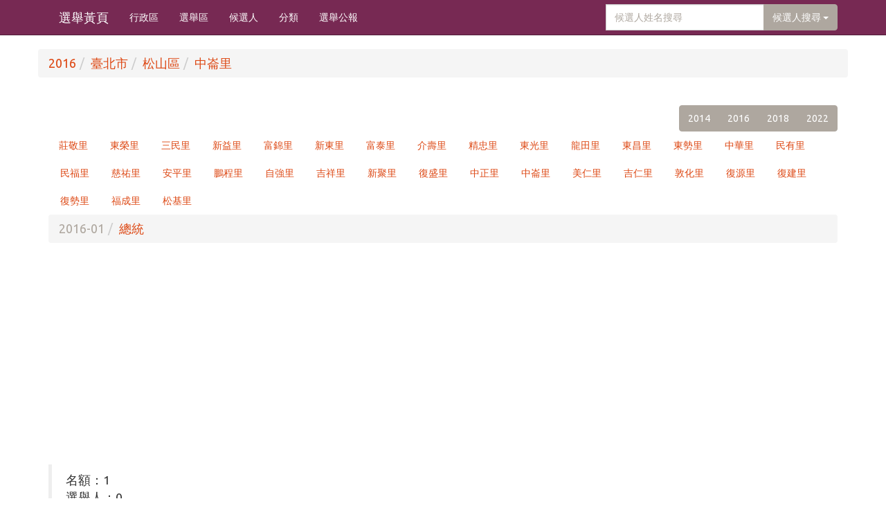

--- FILE ---
content_type: text/html; charset=UTF-8
request_url: https://elections.olc.tw/areas/index/55085a0d-eff4-47fa-824c-3584acb5b862
body_size: 6889
content:
<!DOCTYPE html>
<html lang="zh-TW">
    <head>
        <meta http-equiv="Content-Type" content="text/html; charset=utf-8" />        <title>2016 > 臺北市 > 松山區 > 中崙里行政區 @ 選舉黃頁</title><link href="/favicon.ico" type="image/x-icon" rel="icon"/><link href="/favicon.ico" type="image/x-icon" rel="shortcut icon"/><meta name="description" content="總統, 立法委員, 立法委員, 立法委員, 副總統等各種候選人的資訊。選舉黃頁提供了各種發生在中華民國的選舉資訊，主要聚焦在各種候選人"/><meta name="viewport" content="width=device-width, initial-scale=1.0"/><link rel="stylesheet" type="text/css" href="/css/jquery-ui.css"/><link rel="stylesheet" type="text/css" href="/css/bootstrap.min.css"/><link rel="stylesheet" type="text/css" href="/css/animate.css"/><link rel="stylesheet" href="https://cdnjs.cloudflare.com/ajax/libs/openlayers/4.6.4/ol.css" type="text/css"><link rel="stylesheet" type="text/css" href="/css/default.css"/><script type="text/javascript" src="/js/jquery.js"></script>        <script>
            var base_url = 'https://elections.olc.tw/';
        </script>
        <script async src="//pagead2.googlesyndication.com/pagead/js/adsbygoogle.js"></script>
        <script>
        (adsbygoogle = window.adsbygoogle || []).push({
        google_ad_client: "ca-pub-5571465503362954",
        enable_page_level_ads: true
        });
        </script>
    </head>
    <body>
        <nav class="navbar navbar-static-top navbar-inverse">
            <div class="navbar-inner">
                <div class="container">
                    <div class="navbar-header">
                        <a href="/" class="navbar-brand">選舉黃頁</a>                        <button type="button" class="navbar-toggle" data-toggle="collapse" data-target="#navbar-collapse">
                            <span class="icon-bar"></span>
                            <span class="icon-bar"></span>
                            <span class="icon-bar"></span>
                        </button>
                    </div>
                    <div class="collapse navbar-collapse" id="navbar-collapse">
                        <ul class="nav navbar-nav">
                            <li><a href="/areas" class="">行政區</a></li>
                            <li><a href="/elections" class="">選舉區</a></li>
                            <li><a href="/candidates" class="">候選人</a></li>
                            <li><a href="/tags" class="">分類</a></li>
                            <li><a href="/bulletins" class="">選舉公報</a></li>
                        </ul>
                        <form action="#" class="navbar-form navbar-right">
                            <div class="input-group">
                                <input name="data[Candidate][keyword]" placeholder="候選人姓名搜尋" class="form-control" type="text" id="CandidateKeyword"/><input name="data[Election][keyword]" placeholder="選舉區搜尋" class="form-control" style="display: none" type="text" id="ElectionKeyword"/>                                <div class="input-group-btn">
                                    <button type="button" class="btn btn-default dropdown-toggle" data-toggle="dropdown" aria-haspopup="true" aria-expanded="false">候選人搜尋 <span class="caret"></span></button>
                                    <ul class="dropdown-menu dropdown-menu-right">
                                        <li data-type="Candidate" data-desp="候選人搜尋"><a href="#">候選人</a></li>
                                        <li data-type="Election" data-desp="選舉區搜尋"><a href="#">選舉區</a></li>
                                    </ul>
                                </div>
                            </div>
                        </form>
                    </div>
                </div>
            </div>
        </nav>
        <div class="container">
            <div class="row">
                <ul class="breadcrumb breadcrumb-title"><li class="first"><a href="/areas/index/55085939-13ec-4d1e-9ac1-3584acb5b862">2016</a></li><li><a href="/areas/index/55085a0c-6864-42ed-ba21-3584acb5b862">臺北市</a></li><li><a href="/areas/index/55085a0c-3528-4535-8464-3584acb5b862">松山區</a></li><li class="last"><a href="/areas/index/55085a0d-eff4-47fa-824c-3584acb5b862">中崙里</a></li></ul>            </div>
            <div class="row">
                <div class="btn-group">
                                    </div>
                            </div>
            <div class="pull-right btn-group">
    <a href="/areas/index/53c01bce-a960-420c-8efe-5460acb5b862" class="btn btn-default">2014</a><a href="/areas/index/55085939-13ec-4d1e-9ac1-3584acb5b862" class="btn btn-default">2016</a><a href="/areas/index/59cfc6a1-0eec-4ed1-abe0-1a2bacb5b862" class="btn btn-default">2018</a><a href="/areas/index/62053691-5c80-4c86-ad66-1619acb5b862" class="btn btn-default">2022</a></div>
<div class="row">
    <div class="col-md-12">
        <ul class="nav nav-pills">
                            <li>
                    <a href="/areas/index/55085a0c-7f5c-46bc-9478-3584acb5b862" class="code63000010-002">莊敬里</a>                </li>
                            <li>
                    <a href="/areas/index/55085a0c-ed04-4bc3-8d51-3584acb5b862" class="code63000010-003">東榮里</a>                </li>
                            <li>
                    <a href="/areas/index/55085a0c-80fc-47dd-8a35-3584acb5b862" class="code63000010-004">三民里</a>                </li>
                            <li>
                    <a href="/areas/index/55085a0c-b490-4e33-8e5a-3584acb5b862" class="code63000010-005">新益里</a>                </li>
                            <li>
                    <a href="/areas/index/55085a0c-3c00-4c20-b4bd-3584acb5b862" class="code63000010-006">富錦里</a>                </li>
                            <li>
                    <a href="/areas/index/55085a0c-0ef4-44a6-95df-3584acb5b862" class="code63000010-007">新東里</a>                </li>
                            <li>
                    <a href="/areas/index/55085a0c-9734-42ee-82c0-3584acb5b862" class="code63000010-008">富泰里</a>                </li>
                            <li>
                    <a href="/areas/index/55085a0c-f400-4243-950c-3584acb5b862" class="code63000010-009">介壽里</a>                </li>
                            <li>
                    <a href="/areas/index/55085a0c-18e8-4886-82ae-3584acb5b862" class="code63000010-010">精忠里</a>                </li>
                            <li>
                    <a href="/areas/index/55085a0d-014c-419f-95b1-3584acb5b862" class="code63000010-011">東光里</a>                </li>
                            <li>
                    <a href="/areas/index/55085a0d-d86c-40dd-b6fd-3584acb5b862" class="code63000010-012">龍田里</a>                </li>
                            <li>
                    <a href="/areas/index/55085a0d-ef5c-4883-af00-3584acb5b862" class="code63000010-013">東昌里</a>                </li>
                            <li>
                    <a href="/areas/index/55085a0d-7024-447a-ad73-3584acb5b862" class="code63000010-014">東勢里</a>                </li>
                            <li>
                    <a href="/areas/index/55085a0d-13e8-4f1f-91ee-3584acb5b862" class="code63000010-015">中華里</a>                </li>
                            <li>
                    <a href="/areas/index/55085a0d-f688-401a-b8f1-3584acb5b862" class="code63000010-016">民有里</a>                </li>
                            <li>
                    <a href="/areas/index/55085a0d-7060-40f2-9372-3584acb5b862" class="code63000010-017">民福里</a>                </li>
                            <li>
                    <a href="/areas/index/55085a0d-aebc-4133-8ba4-3584acb5b862" class="code63000010-018">慈祐里</a>                </li>
                            <li>
                    <a href="/areas/index/55085a0d-b654-4bbe-9cd5-3584acb5b862" class="code63000010-019">安平里</a>                </li>
                            <li>
                    <a href="/areas/index/55085a0d-07a4-4440-ab87-3584acb5b862" class="code63000010-020">鵬程里</a>                </li>
                            <li>
                    <a href="/areas/index/55085a0d-f650-4f8a-84ab-3584acb5b862" class="code63000010-021">自強里</a>                </li>
                            <li>
                    <a href="/areas/index/55085a0d-68e0-44aa-9884-3584acb5b862" class="code63000010-022">吉祥里</a>                </li>
                            <li>
                    <a href="/areas/index/55085a0d-eddc-4241-b8d9-3584acb5b862" class="code63000010-024">新聚里</a>                </li>
                            <li>
                    <a href="/areas/index/55085a0d-26f4-45c4-a014-3584acb5b862" class="code63000010-025">復盛里</a>                </li>
                            <li>
                    <a href="/areas/index/55085a0d-2f44-4fa9-9b54-3584acb5b862" class="code63000010-026">中正里</a>                </li>
                            <li>
                    <a href="/areas/index/55085a0d-eff4-47fa-824c-3584acb5b862" class="code63000010-027">中崙里</a>                </li>
                            <li>
                    <a href="/areas/index/55085a0d-31c0-4f79-8bf9-3584acb5b862" class="code63000010-028">美仁里</a>                </li>
                            <li>
                    <a href="/areas/index/55085a0d-9584-4ee9-9f28-3584acb5b862" class="code63000010-029">吉仁里</a>                </li>
                            <li>
                    <a href="/areas/index/55085a0d-0db4-4907-8055-3584acb5b862" class="code63000010-030">敦化里</a>                </li>
                            <li>
                    <a href="/areas/index/55085a0e-a118-4b5b-a81f-3584acb5b862" class="code63000010-031">復源里</a>                </li>
                            <li>
                    <a href="/areas/index/55085a0e-dab0-4abb-ac6d-3584acb5b862" class="code63000010-032">復建里</a>                </li>
                            <li>
                    <a href="/areas/index/55085a0e-68f0-4d32-8609-3584acb5b862" class="code63000010-033">復勢里</a>                </li>
                            <li>
                    <a href="/areas/index/55085a0e-d0b8-412e-826c-3584acb5b862" class="code63000010-034">福成里</a>                </li>
                            <li>
                    <a href="/areas/index/55085a0e-a5a0-41f4-b599-3584acb5b862" class="code63000010-035">松基里</a>                </li>
                    </ul>
    </div>
    <div class="col-md-12">

        <div class="clearfix"></div><ol class="breadcrumb breadcrumb-title"><li class="text-muted">2016-01</li><li class="active"><a href="/candidates/index/55085e00-a45c-4143-af8a-2f916ab936af">總統</a></li></ol><blockquote>名額：1<br>選舉人：0<br>人口：0</blockquote><a href="/bulletins/view/                                    " class="btn btn-primary pull-right col-md-1">選舉公報</a><div class="clearfix"></div><p>&nbsp;</p>                        <div class="col-md-2 col-xs-6">
                            <div class="candidates-box">
                                <span class="ribbon">當選</span>                                <div class="thumbnail">
                                    <div class="candidate-image-wrapper">
                                        <a href="/candidates/view/550b22db-54f0-4304-842e-43226ab936af">
                                            <img src="/img/../media/5dfdc9f0/fa00/479a/ac83/072c0a8c0003.jpg" class="candidate-image" alt=""/>                                        </a>
                                    </div>
                                    <div class="caption">
                                        <a href="/candidates/view/550b22db-54f0-4304-842e-43226ab936af"><h3>蔡英文</h3></a><p>民主進步黨</p><p>2號</p>                                    </div>
                                </div>
                            </div>
                        </div>
                                                <div class="col-md-2 col-xs-6">
                            <div class="candidates-box">
                                                                <div class="thumbnail">
                                    <div class="candidate-image-wrapper">
                                        <a href="/candidates/view/550da209-cd1c-4dd6-9bc9-1b416ab936af">
                                            <img src="/img/../media/5de4fbde/95f0/4d31/9481/219e0a8c0003.jpg" class="candidate-image" alt=""/>                                        </a>
                                    </div>
                                    <div class="caption">
                                        <a href="/candidates/view/550da209-cd1c-4dd6-9bc9-1b416ab936af"><h3>朱立倫</h3></a><p>中國國民黨</p><p>1號</p>                                    </div>
                                </div>
                            </div>
                        </div>
                                                <div class="col-md-2 col-xs-6">
                            <div class="candidates-box">
                                                                <div class="thumbnail">
                                    <div class="candidate-image-wrapper">
                                        <a href="/candidates/view/5799bf1b-9338-4c68-aa7b-11026ab936af">
                                            <img src="/img/../media/5799c02b/e7fc/498b/9738/0d546ab936af.jpg" class="candidate-image" alt=""/>                                        </a>
                                    </div>
                                    <div class="caption">
                                        <a href="/candidates/view/5799bf1b-9338-4c68-aa7b-11026ab936af"><h3>宋楚瑜</h3></a><p>親民黨</p><p>3號</p>                                    </div>
                                </div>
                            </div>
                        </div>
                        <div class="clearfix"></div><ol class="breadcrumb breadcrumb-title"><li class="text-muted">2016-01</li><li class="text-muted">立法委員</li><li class="active"><a href="/candidates/index/5508641c-f4e0-4b63-8354-28956ab936af">全國[山原]</a></li></ol><blockquote>名額：3<br>選舉人：0<br>人口：0</blockquote>                        <div class="col-md-2 col-xs-6">
                            <div class="candidates-box">
                                <span class="ribbon">當選</span>                                <div class="thumbnail">
                                    <div class="candidate-image-wrapper">
                                        <a href="/candidates/view/550c640c-3018-4d88-9169-025cacb5b862">
                                            <img src="/img/../media/64a428d2/f84c/4650/9312/4da40a8c0008.jpg" class="candidate-image" alt=""/>                                        </a>
                                    </div>
                                    <div class="caption">
                                        <a href="/candidates/view/550c640c-3018-4d88-9169-025cacb5b862"><h3>孔文吉</h3></a><p>中國國民黨</p><p>6號</p>                                    </div>
                                </div>
                            </div>
                        </div>
                                                <div class="col-md-2 col-xs-6">
                            <div class="candidates-box">
                                <span class="ribbon">當選</span>                                <div class="thumbnail">
                                    <div class="candidate-image-wrapper">
                                        <a href="/candidates/view/550c640c-859c-434d-96e6-025cacb5b862">
                                            <img src="/img/../media/55aba2eb/5fe0/47c7/b40d/4f1d6ab936af.jpg" class="candidate-image" alt=""/>                                        </a>
                                    </div>
                                    <div class="caption">
                                        <a href="/candidates/view/550c640c-859c-434d-96e6-025cacb5b862"><h3>簡東明^Uliw．Qaljupayare</h3></a><p>中國國民黨</p><p>7號</p>                                    </div>
                                </div>
                            </div>
                        </div>
                                                <div class="col-md-2 col-xs-6">
                            <div class="candidates-box">
                                <span class="ribbon">當選</span>                                <div class="thumbnail">
                                    <div class="candidate-image-wrapper">
                                        <a href="/candidates/view/550c640c-0a20-46fb-80a7-025cacb5b862">
                                            <img src="/img/../media/5dfe0650/b1a8/4fe1/a2bd/41840a8c0003.jpg" class="candidate-image" alt=""/>                                        </a>
                                    </div>
                                    <div class="caption">
                                        <a href="/candidates/view/550c640c-0a20-46fb-80a7-025cacb5b862"><h3>高金素梅</h3></a><p>無黨團結聯盟</p><p>10號</p>                                    </div>
                                </div>
                            </div>
                        </div>
                                                <div class="col-md-2 col-xs-6">
                            <div class="candidates-box">
                                                                <div class="thumbnail">
                                    <div class="candidate-image-wrapper">
                                        <a href="/candidates/view/5658291d-901c-4720-bcf7-197f6ab936af">
                                            <img src="/img/../media/64798e7f/45f8/4762/867b/4e350a8c0008.jpg" class="candidate-image" alt=""/>                                        </a>
                                    </div>
                                    <div class="caption">
                                        <a href="/candidates/view/5658291d-901c-4720-bcf7-197f6ab936af"><h3>林世偉</h3></a><p>無</p><p>1號</p>                                    </div>
                                </div>
                            </div>
                        </div>
                                                <div class="col-md-2 col-xs-6">
                            <div class="candidates-box">
                                                                <div class="thumbnail">
                                    <div class="candidate-image-wrapper">
                                        <a href="/candidates/view/5654348d-594c-4be1-a3d4-197f6ab936af">
                                            <img src="/img/../media/5654348d/fd44/4b14/8181/197f6ab936af.jpg" class="candidate-image" alt=""/>                                        </a>
                                    </div>
                                    <div class="caption">
                                        <a href="/candidates/view/5654348d-594c-4be1-a3d4-197f6ab936af"><h3>尤命．蘇樣</h3></a><p>中國生產黨</p><p>2號</p>                                    </div>
                                </div>
                            </div>
                        </div>
                                                <div class="col-md-2 col-xs-6">
                            <div class="candidates-box">
                                                                <div class="thumbnail">
                                    <div class="candidate-image-wrapper">
                                        <a href="/candidates/view/5658288e-289c-4c64-87f8-2a3b6ab936af">
                                            <img src="/img/../media/5658288e/9684/4b3a/96ac/2a3b6ab936af.jpg" class="candidate-image" alt=""/>                                        </a>
                                    </div>
                                    <div class="caption">
                                        <a href="/candidates/view/5658288e-289c-4c64-87f8-2a3b6ab936af"><h3>曾華德</h3></a><p>無</p><p>3號</p>                                    </div>
                                </div>
                            </div>
                        </div>
                        <div class="clearfix"></div>                        <div class="col-md-2 col-xs-6">
                            <div class="candidates-box">
                                                                <div class="thumbnail">
                                    <div class="candidate-image-wrapper">
                                        <a href="/candidates/view/55a737fa-e5fc-424d-aee2-26826ab936af">
                                            <img src="/img/../media/65c0ff01/7b28/48bc/b48c/43d50a8c0008.jpg" class="candidate-image" alt=""/>                                        </a>
                                    </div>
                                    <div class="caption">
                                        <a href="/candidates/view/55a737fa-e5fc-424d-aee2-26826ab936af"><h3>瓦歷斯．貝林^Walis．Perin</h3></a><p>民主進步黨</p><p>4號</p>                                    </div>
                                </div>
                            </div>
                        </div>
                                                <div class="col-md-2 col-xs-6">
                            <div class="candidates-box">
                                                                <div class="thumbnail">
                                    <div class="candidate-image-wrapper">
                                        <a href="/candidates/view/56002417-30b0-4385-8b50-46a36ab936af">
                                            <img src="/img/../media/5dfe2517/beec/4963/8307/5e760a8c0003.jpg" class="candidate-image" alt=""/>                                        </a>
                                    </div>
                                    <div class="caption">
                                        <a href="/candidates/view/56002417-30b0-4385-8b50-46a36ab936af"><h3>伊藍．明基努安</h3></a><p>信心希望聯盟</p><p>5號</p>                                    </div>
                                </div>
                            </div>
                        </div>
                                                <div class="col-md-2 col-xs-6">
                            <div class="candidates-box">
                                                                <div class="thumbnail">
                                    <div class="candidate-image-wrapper">
                                        <a href="/candidates/view/56586abe-2de0-43fe-b3a8-197f6ab936af">
                                            <img src="/img/../media/569652e6/ce88/478c/b8e2/664c6ab936af.jpg" class="candidate-image" alt=""/>                                        </a>
                                    </div>
                                    <div class="caption">
                                        <a href="/candidates/view/56586abe-2de0-43fe-b3a8-197f6ab936af"><h3>全承威</h3></a><p>台灣獨立黨</p><p>8號</p>                                    </div>
                                </div>
                            </div>
                        </div>
                                                <div class="col-md-2 col-xs-6">
                            <div class="candidates-box">
                                                                <div class="thumbnail">
                                    <div class="candidate-image-wrapper">
                                        <a href="/candidates/view/5600240b-033c-4a6d-aec9-469c6ab936af">
                                            <img src="/img/../media/5dd88406/48dc/4d76/b8c6/2ecc0a8c0003.jpg" class="candidate-image" alt=""/>                                        </a>
                                    </div>
                                    <div class="caption">
                                        <a href="/candidates/view/5600240b-033c-4a6d-aec9-469c6ab936af"><h3>林信義</h3></a><p>信心希望聯盟</p><p>9號</p>                                    </div>
                                </div>
                            </div>
                        </div>
                        <div class="clearfix"></div><ol class="breadcrumb breadcrumb-title"><li class="text-muted">2016-01</li><li class="text-muted">立法委員</li><li class="active"><a href="/candidates/index/55086422-2e64-4827-9712-23d86ab936af">全國[平原]</a></li></ol><blockquote>名額：3<br>選舉人：0<br>人口：0</blockquote>                        <div class="col-md-2 col-xs-6">
                            <div class="candidates-box">
                                <span class="ribbon">當選</span>                                <div class="thumbnail">
                                    <div class="candidate-image-wrapper">
                                        <a href="/candidates/view/550c640c-9548-4cd8-8b20-025cacb5b862">
                                            <img src="/img/../media/5dd8862e/738c/4c6c/84dc/2ecc0a8c0003.jpg" class="candidate-image" alt=""/>                                        </a>
                                    </div>
                                    <div class="caption">
                                        <a href="/candidates/view/550c640c-9548-4cd8-8b20-025cacb5b862"><h3>鄭天財^Sra．Kacaw</h3></a><p>中國國民黨</p><p>4號</p>                                    </div>
                                </div>
                            </div>
                        </div>
                                                <div class="col-md-2 col-xs-6">
                            <div class="candidates-box">
                                <span class="ribbon">當選</span>                                <div class="thumbnail">
                                    <div class="candidate-image-wrapper">
                                        <a href="/candidates/view/55d81708-3b2c-4c5e-8493-77346ab936af">
                                            <img src="/img/../media/55d86560/b824/4809/bb36/77346ab936af.jpg" class="candidate-image" alt=""/>                                        </a>
                                    </div>
                                    <div class="caption">
                                        <a href="/candidates/view/55d81708-3b2c-4c5e-8493-77346ab936af"><h3>陳瑩</h3></a><p>民主進步黨</p><p>11號</p>                                    </div>
                                </div>
                            </div>
                        </div>
                                                <div class="col-md-2 col-xs-6">
                            <div class="candidates-box">
                                <span class="ribbon">當選</span>                                <div class="thumbnail">
                                    <div class="candidate-image-wrapper">
                                        <a href="/candidates/view/550c640c-bb00-4f7e-be69-025cacb5b862">
                                            <img src="/img/../media/5dfe0858/fb34/45d0/9a23/41840a8c0003.jpg" class="candidate-image" alt=""/>                                        </a>
                                    </div>
                                    <div class="caption">
                                        <a href="/candidates/view/550c640c-bb00-4f7e-be69-025cacb5b862"><h3>廖國棟^Sufin．Siluko</h3></a><p>中國國民黨</p><p>13號</p>                                    </div>
                                </div>
                            </div>
                        </div>
                                                <div class="col-md-2 col-xs-6">
                            <div class="candidates-box">
                                                                <div class="thumbnail">
                                    <div class="candidate-image-wrapper">
                                        <a href="/candidates/view/56586a73-ffe4-4e75-b5ef-0ed66ab936af">
                                            <img src="/img/../media/565a54ab/95a8/4e0c/b5f8/0ed66ab936af.jpg" class="candidate-image" alt=""/>                                        </a>
                                    </div>
                                    <div class="caption">
                                        <a href="/candidates/view/56586a73-ffe4-4e75-b5ef-0ed66ab936af"><h3>達摩．阿雄</h3></a><p>無</p><p>1號</p>                                    </div>
                                </div>
                            </div>
                        </div>
                                                <div class="col-md-2 col-xs-6">
                            <div class="candidates-box">
                                                                <div class="thumbnail">
                                    <div class="candidate-image-wrapper">
                                        <a href="/candidates/view/55d8198e-94d4-4bdb-8ae4-77346ab936af">
                                            <img src="/img/../media/5dd8853a/1de8/408d/997d/2ecc0a8c0003.jpg" class="candidate-image" alt=""/>                                        </a>
                                    </div>
                                    <div class="caption">
                                        <a href="/candidates/view/55d8198e-94d4-4bdb-8ae4-77346ab936af"><h3>達佶祐．卡造^Takiyo．Kacaw</h3></a><p>軍公教聯盟黨</p><p>2號</p>                                    </div>
                                </div>
                            </div>
                        </div>
                                                <div class="col-md-2 col-xs-6">
                            <div class="candidates-box">
                                                                <div class="thumbnail">
                                    <div class="candidate-image-wrapper">
                                        <a href="/candidates/view/55d818bd-3d48-41f4-a559-773a6ab936af">
                                            <img src="/img/../media/56016746/7bcc/47e9/a073/46a36ab936af.jpg" class="candidate-image" alt=""/>                                        </a>
                                    </div>
                                    <div class="caption">
                                        <a href="/candidates/view/55d818bd-3d48-41f4-a559-773a6ab936af"><h3>林昊宜</h3></a><p>親民黨</p><p>3號</p>                                    </div>
                                </div>
                            </div>
                        </div>
                        <div class="clearfix"></div>                        <div class="col-md-2 col-xs-6">
                            <div class="candidates-box">
                                                                <div class="thumbnail">
                                    <div class="candidate-image-wrapper">
                                        <a href="/candidates/view/551d4326-cbb0-4d2f-8b5e-3b446ab936af">
                                            <img src="/img/../media/55aba5d9/15e0/4b09/a63b/61f86ab936af.jpg" class="candidate-image" alt=""/>                                        </a>
                                    </div>
                                    <div class="caption">
                                        <a href="/candidates/view/551d4326-cbb0-4d2f-8b5e-3b446ab936af"><h3>馬躍．比吼^Mayaw．Biho</h3></a><p>無</p><p>5號</p>                                    </div>
                                </div>
                            </div>
                        </div>
                                                <div class="col-md-2 col-xs-6">
                            <div class="candidates-box">
                                                                <div class="thumbnail">
                                    <div class="candidate-image-wrapper">
                                        <a href="/candidates/view/56594856-bdec-4ec4-9335-2a3b6ab936af">
                                            <img src="/img/../media/569653f6/80cc/4d51/9b19/664c6ab936af.jpg" class="candidate-image" alt=""/>                                        </a>
                                    </div>
                                    <div class="caption">
                                        <a href="/candidates/view/56594856-bdec-4ec4-9335-2a3b6ab936af"><h3>柯荏耀</h3></a><p>無</p><p>6號</p>                                    </div>
                                </div>
                            </div>
                        </div>
                                                <div class="col-md-2 col-xs-6">
                            <div class="candidates-box">
                                                                <div class="thumbnail">
                                    <div class="candidate-image-wrapper">
                                        <a href="/candidates/view/5662a9c3-9950-4c3e-9f98-41db6ab936af">
                                            <img src="/img/../media/5dd88597/1560/41a2/86a5/2ecc0a8c0003.jpg" class="candidate-image" alt=""/>                                        </a>
                                    </div>
                                    <div class="caption">
                                        <a href="/candidates/view/5662a9c3-9950-4c3e-9f98-41db6ab936af"><h3>林光義</h3></a><p>台灣第一民族黨</p><p>7號</p>                                    </div>
                                </div>
                            </div>
                        </div>
                                                <div class="col-md-2 col-xs-6">
                            <div class="candidates-box">
                                                                <div class="thumbnail">
                                    <div class="candidate-image-wrapper">
                                        <a href="/candidates/view/550c640c-41dc-4898-9397-025cacb5b862">
                                            <img src="/img/../media/5dd885d6/71ac/4dea/b099/2ecc0a8c0003.jpg" class="candidate-image" alt=""/>                                        </a>
                                    </div>
                                    <div class="caption">
                                        <a href="/candidates/view/550c640c-41dc-4898-9397-025cacb5b862"><h3>吳國譽^Rahic Amind</h3></a><p>民國黨</p><p>8號</p>                                    </div>
                                </div>
                            </div>
                        </div>
                                                <div class="col-md-2 col-xs-6">
                            <div class="candidates-box">
                                                                <div class="thumbnail">
                                    <div class="candidate-image-wrapper">
                                        <a href="/candidates/view/565869fe-e1a0-44a6-96f6-094e6ab936af">
                                            <img src="/img/../media/565869fe/2480/4f70/b038/094e6ab936af.jpg" class="candidate-image" alt=""/>                                        </a>
                                    </div>
                                    <div class="caption">
                                        <a href="/candidates/view/565869fe-e1a0-44a6-96f6-094e6ab936af"><h3>林金瑛</h3></a><p>健保免費連線</p><p>9號</p>                                    </div>
                                </div>
                            </div>
                        </div>
                                                <div class="col-md-2 col-xs-6">
                            <div class="candidates-box">
                                                                <div class="thumbnail">
                                    <div class="candidate-image-wrapper">
                                        <a href="/candidates/view/565829a1-aaf8-482e-b8b2-197f6ab936af">
                                            <img src="/img/../media/cc374b52/8331/4dd0/84b4/70963c5a256d.jpg" class="candidate-image" alt=""/>                                        </a>
                                    </div>
                                    <div class="caption">
                                        <a href="/candidates/view/565829a1-aaf8-482e-b8b2-197f6ab936af"><h3>林琮翰</h3></a><p>中國國民黨</p><p>10號</p>                                    </div>
                                </div>
                            </div>
                        </div>
                        <div class="clearfix"></div>                        <div class="col-md-2 col-xs-6">
                            <div class="candidates-box">
                                                                <div class="thumbnail">
                                    <div class="candidate-image-wrapper">
                                        <a href="/candidates/view/56586a55-bed4-4918-9b74-094e6ab936af">
                                            <img src="/img/../media/5dd886a7/792c/46eb/9977/2ecc0a8c0003.jpg" class="candidate-image" alt=""/>                                        </a>
                                    </div>
                                    <div class="caption">
                                        <a href="/candidates/view/56586a55-bed4-4918-9b74-094e6ab936af"><h3>嘎礌．武拜．哈雅萬^Galahe．Wubai．Hayawan</h3></a><p>無</p><p>12號</p>                                    </div>
                                </div>
                            </div>
                        </div>
                        <div class="clearfix"></div><ol class="breadcrumb breadcrumb-title"><li class="text-muted">2016-01</li><li class="text-muted">立法委員</li><li class="text-muted">臺北市</li><li class="active"><a href="/candidates/index/55086537-2db8-494b-bbd5-23d86ab936af">第07選區[區域]</a></li></ol><blockquote>名額：1<br>選舉人：0<br>人口：0</blockquote>                        <div class="col-md-2 col-xs-6">
                            <div class="candidates-box">
                                <span class="ribbon">當選</span>                                <div class="thumbnail">
                                    <div class="candidate-image-wrapper">
                                        <a href="/candidates/view/550c640c-7498-43fe-b443-025cacb5b862">
                                            <img src="/img/../media/55acd9ea/fd50/4c61/afee/67696ab936af.jpg" class="candidate-image" alt=""/>                                        </a>
                                    </div>
                                    <div class="caption">
                                        <a href="/candidates/view/550c640c-7498-43fe-b443-025cacb5b862"><h3>費鴻泰</h3></a><p>中國國民黨</p><p>7號</p>                                    </div>
                                </div>
                            </div>
                        </div>
                                                <div class="col-md-2 col-xs-6">
                            <div class="candidates-box">
                                                                <div class="thumbnail">
                                    <div class="candidate-image-wrapper">
                                        <a href="/candidates/view/565938cb-c37c-4ec0-af52-19786ab936af">
                                            <img src="/img/../media/567aa503/06b4/4b57/88a3/32156ab936af.jpg" class="candidate-image" alt=""/>                                        </a>
                                    </div>
                                    <div class="caption">
                                        <a href="/candidates/view/565938cb-c37c-4ec0-af52-19786ab936af"><h3>林文傑</h3></a><p>無</p><p>1號</p>                                    </div>
                                </div>
                            </div>
                        </div>
                                                <div class="col-md-2 col-xs-6">
                            <div class="candidates-box">
                                                                <div class="thumbnail">
                                    <div class="candidate-image-wrapper">
                                        <a href="/candidates/view/551044e9-bc70-4999-afc1-12916ab936af">
                                            <img src="/img/../media/55acd96d/79d0/4e08/b291/48fe6ab936af.jpg" class="candidate-image" alt=""/>                                        </a>
                                    </div>
                                    <div class="caption">
                                        <a href="/candidates/view/551044e9-bc70-4999-afc1-12916ab936af"><h3>呂欣潔</h3></a><p>綠黨社會民主黨聯盟</p><p>2號</p>                                    </div>
                                </div>
                            </div>
                        </div>
                                                <div class="col-md-2 col-xs-6">
                            <div class="candidates-box">
                                                                <div class="thumbnail">
                                    <div class="candidate-image-wrapper">
                                        <a href="/candidates/view/565938ad-8704-43ce-a88d-2a3b6ab936af">
                                            <img src="/img/../media/5799d25f/3d44/41d4/9fb5/19eb6ab936af.jpg" class="candidate-image" alt=""/>                                        </a>
                                    </div>
                                    <div class="caption">
                                        <a href="/candidates/view/565938ad-8704-43ce-a88d-2a3b6ab936af"><h3>詹益正</h3></a><p>無</p><p>3號</p>                                    </div>
                                </div>
                            </div>
                        </div>
                                                <div class="col-md-2 col-xs-6">
                            <div class="candidates-box">
                                                                <div class="thumbnail">
                                    <div class="candidate-image-wrapper">
                                        <a href="/candidates/view/55fe612a-42b0-4053-80ff-469c6ab936af">
                                            <img src="/img/../media/567aa62f/deac/41da/9a24/31a96ab936af.jpg" class="candidate-image" alt=""/>                                        </a>
                                    </div>
                                    <div class="caption">
                                        <a href="/candidates/view/55fe612a-42b0-4053-80ff-469c6ab936af"><h3>蘇承英</h3></a><p>和平鴿聯盟黨</p><p>4號</p>                                    </div>
                                </div>
                            </div>
                        </div>
                                                <div class="col-md-2 col-xs-6">
                            <div class="candidates-box">
                                                                <div class="thumbnail">
                                    <div class="candidate-image-wrapper">
                                        <a href="/candidates/view/55fe6899-ab58-4d59-aefd-469c6ab936af">
                                            <img src="/img/../media/567aa6dc/6698/410a/bacd/31a56ab936af.jpg" class="candidate-image" alt=""/>                                        </a>
                                    </div>
                                    <div class="caption">
                                        <a href="/candidates/view/55fe6899-ab58-4d59-aefd-469c6ab936af"><h3>范揚律</h3></a><p>大愛憲改聯盟</p><p>5號</p>                                    </div>
                                </div>
                            </div>
                        </div>
                        <div class="clearfix"></div>                        <div class="col-md-2 col-xs-6">
                            <div class="candidates-box">
                                                                <div class="thumbnail">
                                    <div class="candidate-image-wrapper">
                                        <a href="/candidates/view/55180c32-ae3c-4d95-85ac-148d6ab936af">
                                            <img src="/img/../media/564ee781/b6dc/4a39/a350/29b36ab936af.jpg" class="candidate-image" alt=""/>                                        </a>
                                    </div>
                                    <div class="caption">
                                        <a href="/candidates/view/55180c32-ae3c-4d95-85ac-148d6ab936af"><h3>林芷芬</h3></a><p>台灣獨立黨</p><p>6號</p>                                    </div>
                                </div>
                            </div>
                        </div>
                                                <div class="col-md-2 col-xs-6">
                            <div class="candidates-box">
                                                                <div class="thumbnail">
                                    <div class="candidate-image-wrapper">
                                        <a href="/candidates/view/5510516b-f264-45e2-be0e-12916ab936af">
                                            <img src="/img/../media/5510516b/7bf4/4eee/b727/12916ab936af.jpg" class="candidate-image" alt=""/>                                        </a>
                                    </div>
                                    <div class="caption">
                                        <a href="/candidates/view/5510516b-f264-45e2-be0e-12916ab936af"><h3>楊實秋</h3></a><p>無</p><p>8號</p>                                    </div>
                                </div>
                            </div>
                        </div>
                        <div class="clearfix"></div><ol class="breadcrumb breadcrumb-title"><li class="text-muted">2016-01</li><li class="active"><a href="/candidates/index/5cf8f156-9f14-458d-801a-5e930a8c0003">副總統</a></li></ol><blockquote>名額：0<br>選舉人：0<br>人口：0</blockquote><a href="/bulletins/view/                                    " class="btn btn-primary pull-right col-md-1">選舉公報</a><div class="clearfix"></div><p>&nbsp;</p>                        <div class="col-md-2 col-xs-6">
                            <div class="candidates-box">
                                <span class="ribbon">當選</span>                                <div class="thumbnail">
                                    <div class="candidate-image-wrapper">
                                        <a href="/candidates/view/5cf8f783-3d40-48fe-9300-62300a8c0003">
                                            <img src="/img/../media/5dfdc6d6/9c24/458a/9f07/072c0a8c0003.jpg" class="candidate-image" alt=""/>                                        </a>
                                    </div>
                                    <div class="caption">
                                        <a href="/candidates/view/5cf8f783-3d40-48fe-9300-62300a8c0003"><h3>陳建仁</h3></a><p>無黨籍民主進步黨推薦</p><p>2號</p>                                    </div>
                                </div>
                            </div>
                        </div>
                                                <div class="col-md-2 col-xs-6">
                            <div class="candidates-box">
                                                                <div class="thumbnail">
                                    <div class="candidate-image-wrapper">
                                        <a href="/candidates/view/5cf8f73d-b098-4f98-99c9-5e930a8c0003">
                                            <img src="/img/../media/5dfdc7eb/00fc/4eba/970c/072c0a8c0003.jpg" class="candidate-image" alt=""/>                                        </a>
                                    </div>
                                    <div class="caption">
                                        <a href="/candidates/view/5cf8f73d-b098-4f98-99c9-5e930a8c0003"><h3>王如玄</h3></a><p>無黨籍中國國民黨推薦</p><p>1號</p>                                    </div>
                                </div>
                            </div>
                        </div>
                                                <div class="col-md-2 col-xs-6">
                            <div class="candidates-box">
                                                                <div class="thumbnail">
                                    <div class="candidate-image-wrapper">
                                        <a href="/candidates/view/5cf8f7d3-4694-4489-807c-62300a8c0003">
                                            <img src="/img/../media/5dfd9a87/14c4/4cb4/8499/652e0a8c0003.jpg" class="candidate-image" alt=""/>                                        </a>
                                    </div>
                                    <div class="caption">
                                        <a href="/candidates/view/5cf8f7d3-4694-4489-807c-62300a8c0003"><h3>徐欣瑩</h3></a><p>民國黨</p><p>3號</p>                                    </div>
                                </div>
                            </div>
                        </div>
                        <div class="clearfix"></div><a href="/api/elections/index/55085a0d-eff4-47fa-824c-3584acb5b862" class="btn btn-default pull-right" target="_blank">本頁 API</a>    </div>
</div>            <div class="clearfix"></div>
            <div class="row">
                <div class="col-md-12" style="text-align:center">
                                        <ins class="adsbygoogle"
                         style="display:inline-block;width:80%;height:90px;margin-top:1.5em;"
                         data-ad-client="ca-pub-5571465503362954"
                         data-ad-slot="6710298420"
                         data-ad-format="auto"></ins>
                                        <hr>
                    <div id="fb-root"></div>
                    <script>
                        (function (d, s, id) {
                            var js, fjs = d.getElementsByTagName(s)[0];
                            if (d.getElementById(id))
                                return;
                            js = d.createElement(s);
                            js.id = id;
                            js.src = "//connect.facebook.net/zh_TW/sdk.js#xfbml=1&appId=1393405437614114&version=v2.3";
                            fjs.parentNode.insertBefore(js, fjs);
                        }(document, 'script', 'facebook-jssdk'));
                    </script>
                </div>
                <div class="col-md-6" style="text-align:center">
                    <div class="fb-page" data-href="https://www.facebook.com/k.olc.tw" data-width="500" data-hide-cover="true" data-show-facepile="true" data-show-posts="false" data-colorscheme="dark"></div>
                </div>
                <p class="hidden-md hidden-lg">&nbsp;</p>
                <div class="col-md-6" style="text-align:center">
                    <div class="fb-page" data-href="https://www.facebook.com/g0v.tw" data-width="500" data-hide-cover="true" data-show-facepile="true" data-show-posts="false" data-colorscheme="dark"></div>
                </div>
            </div>
        </div>

        <footer class="navbar-bottom navbar navbar-inverse">
            <div class="container">
                <div class="row">
                    <ul>
                        <li>
                            <a href="https://medium.com/%E6%B1%9F%E6%98%8E%E5%AE%97-kiang" target="_blank">江明宗</a>                        </li>
                        <li>
                            <a href="/pages/about">關於選舉黃頁</a>                        </li>
                        <li>
                            <a href="/pages/notice">免責聲明</a>                        </li>
                        <li><a href="/members/login">登入</a></li>                    </ul>
                </div>
            </div>
        </footer>
        <div class="modal fade">
            <div class="modal-dialog">
                <div class="modal-content">
                    <div class="modal-header">
                        <button type="button" class="close" data-dismiss="modal" aria-label="Close"><span aria-hidden="true">&times;</span></button>
                        <h4 class="modal-title"></h4>
                    </div>
                    <div class="modal-body"></div>
                </div>
            </div>
        </div>
        <script type="text/javascript" src="/js/jquery-ui.js"></script><script type="text/javascript" src="/js/bootstrap.min.js"></script><script type="text/javascript" src="/js/olc.js"></script>        <script>
            $(function () {
                $('.navbar-form .dropdown-menu li').on('click', function (e) {
                    $('.navbar-form .form-control').hide();
                    var type = $(this).data('type'),
                        desp = $(this).data('desp');

                    $('#' + type + 'Keyword').show();
                    $('.navbar-form .dropdown-toggle').html(desp + '&nbsp;<span class="caret"></span>');
                });

                $('a.dialogControl').on('click', function (e) {
                    dialogFull(this);
                    e.preventDefault();
                });
                $('#CandidateKeyword').autocomplete({
                    source: '/candidates/s/',
                    select: function (event, ui) {
                        location.href = '/candidates/view/' + ui.item.id;
                    },
                    messages: {
                        noResults: '',
                        results: function () {
                        }
                    }
                });
                $('#ElectionKeyword').autocomplete({
                    source: '/elections/s/',
                    select: function (event, ui) {
                        if (ui.item.rght - ui.item.lft === 1) {
                            location.href = '/candidates/index/' + ui.item.id;
                        } else {
                            location.href = '/elections/index/' + ui.item.id;
                        }

                    },
                    messages: {
                        noResults: '',
                        results: function () {
                        }
                    }
                });
            });
        </script>
        <!-- Global site tag (gtag.js) - Google Analytics -->
<script async src="https://www.googletagmanager.com/gtag/js?id=G-W62L9V737K"></script>
<script>
  window.dataLayer = window.dataLayer || [];
  function gtag(){dataLayer.push(arguments);}
  gtag('js', new Date());

  gtag('config', 'G-W62L9V737K');
</script>
            <script defer src="https://static.cloudflareinsights.com/beacon.min.js/vcd15cbe7772f49c399c6a5babf22c1241717689176015" integrity="sha512-ZpsOmlRQV6y907TI0dKBHq9Md29nnaEIPlkf84rnaERnq6zvWvPUqr2ft8M1aS28oN72PdrCzSjY4U6VaAw1EQ==" data-cf-beacon='{"version":"2024.11.0","token":"4c4bb34c8eea4127aaf0ea087563ced3","r":1,"server_timing":{"name":{"cfCacheStatus":true,"cfEdge":true,"cfExtPri":true,"cfL4":true,"cfOrigin":true,"cfSpeedBrain":true},"location_startswith":null}}' crossorigin="anonymous"></script>
</body>
</html>


--- FILE ---
content_type: text/html; charset=utf-8
request_url: https://www.google.com/recaptcha/api2/aframe
body_size: 269
content:
<!DOCTYPE HTML><html><head><meta http-equiv="content-type" content="text/html; charset=UTF-8"></head><body><script nonce="qVSW9ncK36HCWTvG6-pjLA">/** Anti-fraud and anti-abuse applications only. See google.com/recaptcha */ try{var clients={'sodar':'https://pagead2.googlesyndication.com/pagead/sodar?'};window.addEventListener("message",function(a){try{if(a.source===window.parent){var b=JSON.parse(a.data);var c=clients[b['id']];if(c){var d=document.createElement('img');d.src=c+b['params']+'&rc='+(localStorage.getItem("rc::a")?sessionStorage.getItem("rc::b"):"");window.document.body.appendChild(d);sessionStorage.setItem("rc::e",parseInt(sessionStorage.getItem("rc::e")||0)+1);localStorage.setItem("rc::h",'1769383674225');}}}catch(b){}});window.parent.postMessage("_grecaptcha_ready", "*");}catch(b){}</script></body></html>